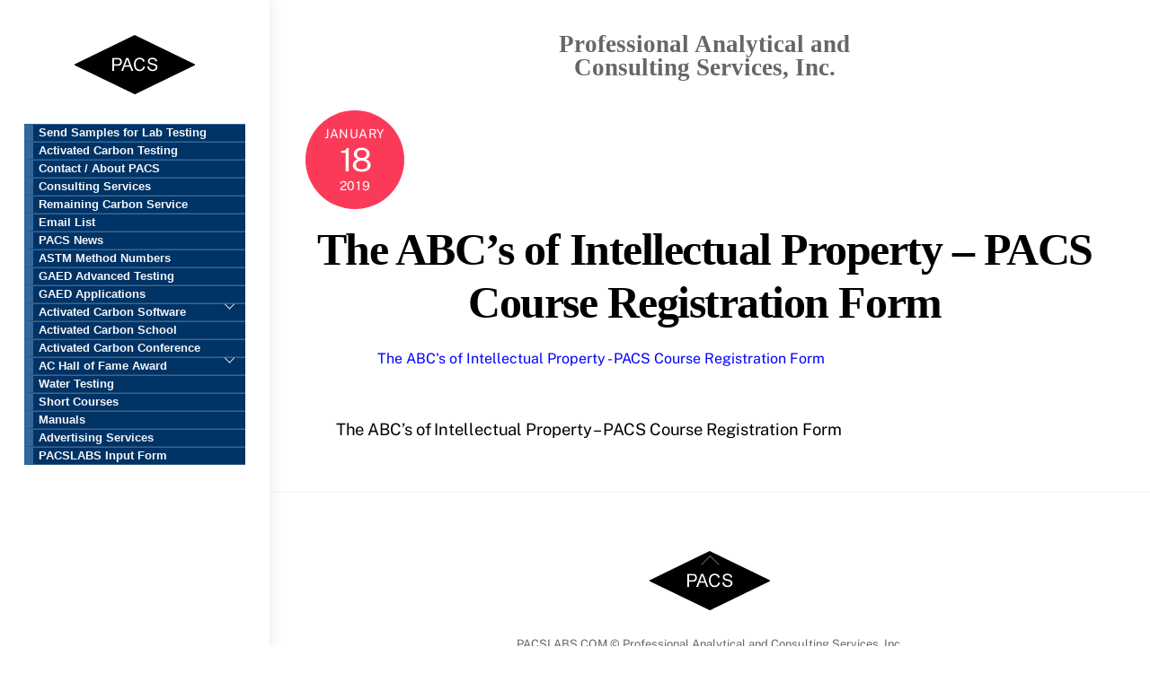

--- FILE ---
content_type: text/html; charset=UTF-8
request_url: https://pacslabs.com/the-abcs-of-intellectual-property-pacs-course-registration-form/
body_size: 13345
content:
<!DOCTYPE html>
<html dir="ltr" lang="en-US" prefix="og: https://ogp.me/ns#">
<head>
        <meta charset="UTF-8">
        <meta name="viewport" content="width=device-width, initial-scale=1, minimum-scale=1">
        <style id="tb_inline_styles" data-no-optimize="1">.tb_animation_on{overflow-x:hidden}.themify_builder .wow{visibility:hidden;animation-fill-mode:both}[data-tf-animation]{will-change:transform,opacity,visibility}.themify_builder .tf_lax_done{transition-duration:.8s;transition-timing-function:cubic-bezier(.165,.84,.44,1)}[data-sticky-active].tb_sticky_scroll_active{z-index:1}[data-sticky-active].tb_sticky_scroll_active .hide-on-stick{display:none}@media(min-width:1281px){.hide-desktop{width:0!important;height:0!important;padding:0!important;visibility:hidden!important;margin:0!important;display:table-column!important;background:0!important;content-visibility:hidden;overflow:hidden!important}}@media(min-width:769px) and (max-width:1280px){.hide-tablet_landscape{width:0!important;height:0!important;padding:0!important;visibility:hidden!important;margin:0!important;display:table-column!important;background:0!important;content-visibility:hidden;overflow:hidden!important}}@media(min-width:681px) and (max-width:768px){.hide-tablet{width:0!important;height:0!important;padding:0!important;visibility:hidden!important;margin:0!important;display:table-column!important;background:0!important;content-visibility:hidden;overflow:hidden!important}}@media(max-width:680px){.hide-mobile{width:0!important;height:0!important;padding:0!important;visibility:hidden!important;margin:0!important;display:table-column!important;background:0!important;content-visibility:hidden;overflow:hidden!important}}@media(max-width:768px){div.module-gallery-grid{--galn:var(--galt)}}@media(max-width:680px){
                .themify_map.tf_map_loaded{width:100%!important}
                .ui.builder_button,.ui.nav li a{padding:.525em 1.15em}
                .fullheight>.row_inner:not(.tb_col_count_1){min-height:0}
                div.module-gallery-grid{--galn:var(--galm);gap:8px}
            }</style><noscript><style>.themify_builder .wow,.wow .tf_lazy{visibility:visible!important}</style></noscript>            <style id="tf_lazy_style" data-no-optimize="1">
                .tf_svg_lazy{
                    content-visibility:auto;
                    background-size:100% 25%!important;
                    background-repeat:no-repeat!important;
                    background-position:0 0, 0 33.4%,0 66.6%,0 100%!important;
                    transition:filter .3s linear!important;
                    filter:blur(25px)!important;                    transform:translateZ(0)
                }
                .tf_svg_lazy_loaded{
                    filter:blur(0)!important
                }
                [data-lazy]:is(.module,.module_row:not(.tb_first)),.module[data-lazy] .ui,.module_row[data-lazy]:not(.tb_first):is(>.row_inner,.module_column[data-lazy],.module_subrow[data-lazy]){
                    background-image:none!important
                }
            </style>
            <noscript>
                <style>
                    .tf_svg_lazy{
                        display:none!important
                    }
                </style>
            </noscript>
                    <style id="tf_lazy_common" data-no-optimize="1">
                        img{
                max-width:100%;
                height:auto
            }
                                    :where(.tf_in_flx,.tf_flx){display:inline-flex;flex-wrap:wrap;place-items:center}
            .tf_fa,:is(em,i) tf-lottie{display:inline-block;vertical-align:middle}:is(em,i) tf-lottie{width:1.5em;height:1.5em}.tf_fa{width:1em;height:1em;stroke-width:0;stroke:currentColor;overflow:visible;fill:currentColor;pointer-events:none;text-rendering:optimizeSpeed;buffered-rendering:static}#tf_svg symbol{overflow:visible}:where(.tf_lazy){position:relative;visibility:visible;display:block;opacity:.3}.wow .tf_lazy:not(.tf_swiper-slide){visibility:hidden;opacity:1}div.tf_audio_lazy audio{visibility:hidden;height:0;display:inline}.mejs-container{visibility:visible}.tf_iframe_lazy{transition:opacity .3s ease-in-out;min-height:10px}:where(.tf_flx),.tf_swiper-wrapper{display:flex}.tf_swiper-slide{flex-shrink:0;opacity:0;width:100%;height:100%}.tf_swiper-wrapper>br,.tf_lazy.tf_swiper-wrapper .tf_lazy:after,.tf_lazy.tf_swiper-wrapper .tf_lazy:before{display:none}.tf_lazy:after,.tf_lazy:before{content:'';display:inline-block;position:absolute;width:10px!important;height:10px!important;margin:0 3px;top:50%!important;inset-inline:auto 50%!important;border-radius:100%;background-color:currentColor;visibility:visible;animation:tf-hrz-loader infinite .75s cubic-bezier(.2,.68,.18,1.08)}.tf_lazy:after{width:6px!important;height:6px!important;inset-inline:50% auto!important;margin-top:3px;animation-delay:-.4s}@keyframes tf-hrz-loader{0%,100%{transform:scale(1);opacity:1}50%{transform:scale(.1);opacity:.6}}.tf_lazy_lightbox{position:fixed;background:rgba(11,11,11,.8);color:#ccc;top:0;left:0;display:flex;align-items:center;justify-content:center;z-index:999}.tf_lazy_lightbox .tf_lazy:after,.tf_lazy_lightbox .tf_lazy:before{background:#fff}.tf_vd_lazy,tf-lottie{display:flex;flex-wrap:wrap}tf-lottie{aspect-ratio:1.777}.tf_w.tf_vd_lazy video{width:100%;height:auto;position:static;object-fit:cover}
        </style>
        <link type="image/gif" href="https://pacslabs.com/wp-content/uploads/favicon.gif" rel="apple-touch-icon" /><link type="image/gif" href="https://pacslabs.com/wp-content/uploads/favicon.gif" rel="icon" /><title>The ABC’s of Intellectual Property – PACS Course Registration Form | PACSLABS.COM</title>

		<!-- All in One SEO 4.9.3 - aioseo.com -->
	<meta name="robots" content="max-image-preview:large" />
	<meta name="author" content="PACS"/>
	<link rel="canonical" href="https://pacslabs.com/the-abcs-of-intellectual-property-pacs-course-registration-form/" />
	<meta name="generator" content="All in One SEO (AIOSEO) 4.9.3" />
		<meta property="og:locale" content="en_US" />
		<meta property="og:site_name" content="PACSLABS.COM | Professional Analytical and Consulting Services" />
		<meta property="og:type" content="article" />
		<meta property="og:title" content="The ABC’s of Intellectual Property – PACS Course Registration Form | PACSLABS.COM" />
		<meta property="og:url" content="https://pacslabs.com/the-abcs-of-intellectual-property-pacs-course-registration-form/" />
		<meta property="article:published_time" content="2019-01-19T04:14:00+00:00" />
		<meta property="article:modified_time" content="2019-01-19T04:14:00+00:00" />
		<meta name="twitter:card" content="summary" />
		<meta name="twitter:title" content="The ABC’s of Intellectual Property – PACS Course Registration Form | PACSLABS.COM" />
		<script type="application/ld+json" class="aioseo-schema">
			{"@context":"https:\/\/schema.org","@graph":[{"@type":"BreadcrumbList","@id":"https:\/\/pacslabs.com\/the-abcs-of-intellectual-property-pacs-course-registration-form\/#breadcrumblist","itemListElement":[{"@type":"ListItem","@id":"https:\/\/pacslabs.com#listItem","position":1,"name":"Home","item":"https:\/\/pacslabs.com","nextItem":{"@type":"ListItem","@id":"https:\/\/pacslabs.com\/the-abcs-of-intellectual-property-pacs-course-registration-form\/#listItem","name":"The ABC&#8217;s of Intellectual Property &#8211; PACS Course Registration Form"}},{"@type":"ListItem","@id":"https:\/\/pacslabs.com\/the-abcs-of-intellectual-property-pacs-course-registration-form\/#listItem","position":2,"name":"The ABC&#8217;s of Intellectual Property &#8211; PACS Course Registration Form","previousItem":{"@type":"ListItem","@id":"https:\/\/pacslabs.com#listItem","name":"Home"}}]},{"@type":"ItemPage","@id":"https:\/\/pacslabs.com\/the-abcs-of-intellectual-property-pacs-course-registration-form\/#itempage","url":"https:\/\/pacslabs.com\/the-abcs-of-intellectual-property-pacs-course-registration-form\/","name":"The ABC\u2019s of Intellectual Property \u2013 PACS Course Registration Form | PACSLABS.COM","inLanguage":"en-US","isPartOf":{"@id":"https:\/\/pacslabs.com\/#website"},"breadcrumb":{"@id":"https:\/\/pacslabs.com\/the-abcs-of-intellectual-property-pacs-course-registration-form\/#breadcrumblist"},"author":{"@id":"https:\/\/pacslabs.com\/author\/pacs\/#author"},"creator":{"@id":"https:\/\/pacslabs.com\/author\/pacs\/#author"},"datePublished":"2019-01-18T23:14:00-04:00","dateModified":"2019-01-18T23:14:00-04:00"},{"@type":"Organization","@id":"https:\/\/pacslabs.com\/#organization","name":"PACSLABS.COM","description":"Professional Analytical and Consulting Services","url":"https:\/\/pacslabs.com\/"},{"@type":"Person","@id":"https:\/\/pacslabs.com\/author\/pacs\/#author","url":"https:\/\/pacslabs.com\/author\/pacs\/","name":"PACS","image":{"@type":"ImageObject","@id":"https:\/\/pacslabs.com\/the-abcs-of-intellectual-property-pacs-course-registration-form\/#authorImage","url":"https:\/\/secure.gravatar.com\/avatar\/1de761559f957f88dd3632666f79b0f394250e6b12740712dff83b90f7891069?s=96&d=mm&r=g","width":96,"height":96,"caption":"PACS"}},{"@type":"WebSite","@id":"https:\/\/pacslabs.com\/#website","url":"https:\/\/pacslabs.com\/","name":"PACSLABS.COM","description":"Professional Analytical and Consulting Services","inLanguage":"en-US","publisher":{"@id":"https:\/\/pacslabs.com\/#organization"}}]}
		</script>
		<!-- All in One SEO -->

<link rel="alternate" type="application/rss+xml" title="PACSLABS.COM &raquo; Feed" href="https://pacslabs.com/feed/" />
<link rel="alternate" type="application/rss+xml" title="PACSLABS.COM &raquo; Comments Feed" href="https://pacslabs.com/comments/feed/" />
<link rel="alternate" title="oEmbed (JSON)" type="application/json+oembed" href="https://pacslabs.com/wp-json/oembed/1.0/embed?url=https%3A%2F%2Fpacslabs.com%2Fthe-abcs-of-intellectual-property-pacs-course-registration-form%2F" />
<link rel="alternate" title="oEmbed (XML)" type="text/xml+oembed" href="https://pacslabs.com/wp-json/oembed/1.0/embed?url=https%3A%2F%2Fpacslabs.com%2Fthe-abcs-of-intellectual-property-pacs-course-registration-form%2F&#038;format=xml" />
<style id='wp-img-auto-sizes-contain-inline-css'>
img:is([sizes=auto i],[sizes^="auto," i]){contain-intrinsic-size:3000px 1500px}
/*# sourceURL=wp-img-auto-sizes-contain-inline-css */
</style>
<link rel="preload" href="https://pacslabs.com/wp-content/plugins/all-in-one-seo-pack/dist/Lite/assets/css/table-of-contents/global.e90f6d47.css?ver=4.9.3" as="style"><link rel='stylesheet' id='aioseo/css/src/vue/standalone/blocks/table-of-contents/global.scss-css' href='https://pacslabs.com/wp-content/plugins/all-in-one-seo-pack/dist/Lite/assets/css/table-of-contents/global.e90f6d47.css?ver=4.9.3' media='all' />
<style id='global-styles-inline-css'>
:root{--wp--preset--aspect-ratio--square: 1;--wp--preset--aspect-ratio--4-3: 4/3;--wp--preset--aspect-ratio--3-4: 3/4;--wp--preset--aspect-ratio--3-2: 3/2;--wp--preset--aspect-ratio--2-3: 2/3;--wp--preset--aspect-ratio--16-9: 16/9;--wp--preset--aspect-ratio--9-16: 9/16;--wp--preset--color--black: #000000;--wp--preset--color--cyan-bluish-gray: #abb8c3;--wp--preset--color--white: #ffffff;--wp--preset--color--pale-pink: #f78da7;--wp--preset--color--vivid-red: #cf2e2e;--wp--preset--color--luminous-vivid-orange: #ff6900;--wp--preset--color--luminous-vivid-amber: #fcb900;--wp--preset--color--light-green-cyan: #7bdcb5;--wp--preset--color--vivid-green-cyan: #00d084;--wp--preset--color--pale-cyan-blue: #8ed1fc;--wp--preset--color--vivid-cyan-blue: #0693e3;--wp--preset--color--vivid-purple: #9b51e0;--wp--preset--gradient--vivid-cyan-blue-to-vivid-purple: linear-gradient(135deg,rgb(6,147,227) 0%,rgb(155,81,224) 100%);--wp--preset--gradient--light-green-cyan-to-vivid-green-cyan: linear-gradient(135deg,rgb(122,220,180) 0%,rgb(0,208,130) 100%);--wp--preset--gradient--luminous-vivid-amber-to-luminous-vivid-orange: linear-gradient(135deg,rgb(252,185,0) 0%,rgb(255,105,0) 100%);--wp--preset--gradient--luminous-vivid-orange-to-vivid-red: linear-gradient(135deg,rgb(255,105,0) 0%,rgb(207,46,46) 100%);--wp--preset--gradient--very-light-gray-to-cyan-bluish-gray: linear-gradient(135deg,rgb(238,238,238) 0%,rgb(169,184,195) 100%);--wp--preset--gradient--cool-to-warm-spectrum: linear-gradient(135deg,rgb(74,234,220) 0%,rgb(151,120,209) 20%,rgb(207,42,186) 40%,rgb(238,44,130) 60%,rgb(251,105,98) 80%,rgb(254,248,76) 100%);--wp--preset--gradient--blush-light-purple: linear-gradient(135deg,rgb(255,206,236) 0%,rgb(152,150,240) 100%);--wp--preset--gradient--blush-bordeaux: linear-gradient(135deg,rgb(254,205,165) 0%,rgb(254,45,45) 50%,rgb(107,0,62) 100%);--wp--preset--gradient--luminous-dusk: linear-gradient(135deg,rgb(255,203,112) 0%,rgb(199,81,192) 50%,rgb(65,88,208) 100%);--wp--preset--gradient--pale-ocean: linear-gradient(135deg,rgb(255,245,203) 0%,rgb(182,227,212) 50%,rgb(51,167,181) 100%);--wp--preset--gradient--electric-grass: linear-gradient(135deg,rgb(202,248,128) 0%,rgb(113,206,126) 100%);--wp--preset--gradient--midnight: linear-gradient(135deg,rgb(2,3,129) 0%,rgb(40,116,252) 100%);--wp--preset--font-size--small: 13px;--wp--preset--font-size--medium: clamp(14px, 0.875rem + ((1vw - 3.2px) * 0.469), 20px);--wp--preset--font-size--large: clamp(22.041px, 1.378rem + ((1vw - 3.2px) * 1.091), 36px);--wp--preset--font-size--x-large: clamp(25.014px, 1.563rem + ((1vw - 3.2px) * 1.327), 42px);--wp--preset--font-family--system-font: -apple-system,BlinkMacSystemFont,"Segoe UI",Roboto,Oxygen-Sans,Ubuntu,Cantarell,"Helvetica Neue",sans-serif;--wp--preset--spacing--20: 0.44rem;--wp--preset--spacing--30: 0.67rem;--wp--preset--spacing--40: 1rem;--wp--preset--spacing--50: 1.5rem;--wp--preset--spacing--60: 2.25rem;--wp--preset--spacing--70: 3.38rem;--wp--preset--spacing--80: 5.06rem;--wp--preset--shadow--natural: 6px 6px 9px rgba(0, 0, 0, 0.2);--wp--preset--shadow--deep: 12px 12px 50px rgba(0, 0, 0, 0.4);--wp--preset--shadow--sharp: 6px 6px 0px rgba(0, 0, 0, 0.2);--wp--preset--shadow--outlined: 6px 6px 0px -3px rgb(255, 255, 255), 6px 6px rgb(0, 0, 0);--wp--preset--shadow--crisp: 6px 6px 0px rgb(0, 0, 0);}:where(body) { margin: 0; }.wp-site-blocks > .alignleft { float: left; margin-right: 2em; }.wp-site-blocks > .alignright { float: right; margin-left: 2em; }.wp-site-blocks > .aligncenter { justify-content: center; margin-left: auto; margin-right: auto; }:where(.wp-site-blocks) > * { margin-block-start: 24px; margin-block-end: 0; }:where(.wp-site-blocks) > :first-child { margin-block-start: 0; }:where(.wp-site-blocks) > :last-child { margin-block-end: 0; }:root { --wp--style--block-gap: 24px; }:root :where(.is-layout-flow) > :first-child{margin-block-start: 0;}:root :where(.is-layout-flow) > :last-child{margin-block-end: 0;}:root :where(.is-layout-flow) > *{margin-block-start: 24px;margin-block-end: 0;}:root :where(.is-layout-constrained) > :first-child{margin-block-start: 0;}:root :where(.is-layout-constrained) > :last-child{margin-block-end: 0;}:root :where(.is-layout-constrained) > *{margin-block-start: 24px;margin-block-end: 0;}:root :where(.is-layout-flex){gap: 24px;}:root :where(.is-layout-grid){gap: 24px;}.is-layout-flow > .alignleft{float: left;margin-inline-start: 0;margin-inline-end: 2em;}.is-layout-flow > .alignright{float: right;margin-inline-start: 2em;margin-inline-end: 0;}.is-layout-flow > .aligncenter{margin-left: auto !important;margin-right: auto !important;}.is-layout-constrained > .alignleft{float: left;margin-inline-start: 0;margin-inline-end: 2em;}.is-layout-constrained > .alignright{float: right;margin-inline-start: 2em;margin-inline-end: 0;}.is-layout-constrained > .aligncenter{margin-left: auto !important;margin-right: auto !important;}.is-layout-constrained > :where(:not(.alignleft):not(.alignright):not(.alignfull)){margin-left: auto !important;margin-right: auto !important;}body .is-layout-flex{display: flex;}.is-layout-flex{flex-wrap: wrap;align-items: center;}.is-layout-flex > :is(*, div){margin: 0;}body .is-layout-grid{display: grid;}.is-layout-grid > :is(*, div){margin: 0;}body{font-family: var(--wp--preset--font-family--system-font);font-size: var(--wp--preset--font-size--medium);line-height: 1.6;padding-top: 0px;padding-right: 0px;padding-bottom: 0px;padding-left: 0px;}a:where(:not(.wp-element-button)){text-decoration: underline;}:root :where(.wp-element-button, .wp-block-button__link){background-color: #32373c;border-width: 0;color: #fff;font-family: inherit;font-size: inherit;font-style: inherit;font-weight: inherit;letter-spacing: inherit;line-height: inherit;padding-top: calc(0.667em + 2px);padding-right: calc(1.333em + 2px);padding-bottom: calc(0.667em + 2px);padding-left: calc(1.333em + 2px);text-decoration: none;text-transform: inherit;}.has-black-color{color: var(--wp--preset--color--black) !important;}.has-cyan-bluish-gray-color{color: var(--wp--preset--color--cyan-bluish-gray) !important;}.has-white-color{color: var(--wp--preset--color--white) !important;}.has-pale-pink-color{color: var(--wp--preset--color--pale-pink) !important;}.has-vivid-red-color{color: var(--wp--preset--color--vivid-red) !important;}.has-luminous-vivid-orange-color{color: var(--wp--preset--color--luminous-vivid-orange) !important;}.has-luminous-vivid-amber-color{color: var(--wp--preset--color--luminous-vivid-amber) !important;}.has-light-green-cyan-color{color: var(--wp--preset--color--light-green-cyan) !important;}.has-vivid-green-cyan-color{color: var(--wp--preset--color--vivid-green-cyan) !important;}.has-pale-cyan-blue-color{color: var(--wp--preset--color--pale-cyan-blue) !important;}.has-vivid-cyan-blue-color{color: var(--wp--preset--color--vivid-cyan-blue) !important;}.has-vivid-purple-color{color: var(--wp--preset--color--vivid-purple) !important;}.has-black-background-color{background-color: var(--wp--preset--color--black) !important;}.has-cyan-bluish-gray-background-color{background-color: var(--wp--preset--color--cyan-bluish-gray) !important;}.has-white-background-color{background-color: var(--wp--preset--color--white) !important;}.has-pale-pink-background-color{background-color: var(--wp--preset--color--pale-pink) !important;}.has-vivid-red-background-color{background-color: var(--wp--preset--color--vivid-red) !important;}.has-luminous-vivid-orange-background-color{background-color: var(--wp--preset--color--luminous-vivid-orange) !important;}.has-luminous-vivid-amber-background-color{background-color: var(--wp--preset--color--luminous-vivid-amber) !important;}.has-light-green-cyan-background-color{background-color: var(--wp--preset--color--light-green-cyan) !important;}.has-vivid-green-cyan-background-color{background-color: var(--wp--preset--color--vivid-green-cyan) !important;}.has-pale-cyan-blue-background-color{background-color: var(--wp--preset--color--pale-cyan-blue) !important;}.has-vivid-cyan-blue-background-color{background-color: var(--wp--preset--color--vivid-cyan-blue) !important;}.has-vivid-purple-background-color{background-color: var(--wp--preset--color--vivid-purple) !important;}.has-black-border-color{border-color: var(--wp--preset--color--black) !important;}.has-cyan-bluish-gray-border-color{border-color: var(--wp--preset--color--cyan-bluish-gray) !important;}.has-white-border-color{border-color: var(--wp--preset--color--white) !important;}.has-pale-pink-border-color{border-color: var(--wp--preset--color--pale-pink) !important;}.has-vivid-red-border-color{border-color: var(--wp--preset--color--vivid-red) !important;}.has-luminous-vivid-orange-border-color{border-color: var(--wp--preset--color--luminous-vivid-orange) !important;}.has-luminous-vivid-amber-border-color{border-color: var(--wp--preset--color--luminous-vivid-amber) !important;}.has-light-green-cyan-border-color{border-color: var(--wp--preset--color--light-green-cyan) !important;}.has-vivid-green-cyan-border-color{border-color: var(--wp--preset--color--vivid-green-cyan) !important;}.has-pale-cyan-blue-border-color{border-color: var(--wp--preset--color--pale-cyan-blue) !important;}.has-vivid-cyan-blue-border-color{border-color: var(--wp--preset--color--vivid-cyan-blue) !important;}.has-vivid-purple-border-color{border-color: var(--wp--preset--color--vivid-purple) !important;}.has-vivid-cyan-blue-to-vivid-purple-gradient-background{background: var(--wp--preset--gradient--vivid-cyan-blue-to-vivid-purple) !important;}.has-light-green-cyan-to-vivid-green-cyan-gradient-background{background: var(--wp--preset--gradient--light-green-cyan-to-vivid-green-cyan) !important;}.has-luminous-vivid-amber-to-luminous-vivid-orange-gradient-background{background: var(--wp--preset--gradient--luminous-vivid-amber-to-luminous-vivid-orange) !important;}.has-luminous-vivid-orange-to-vivid-red-gradient-background{background: var(--wp--preset--gradient--luminous-vivid-orange-to-vivid-red) !important;}.has-very-light-gray-to-cyan-bluish-gray-gradient-background{background: var(--wp--preset--gradient--very-light-gray-to-cyan-bluish-gray) !important;}.has-cool-to-warm-spectrum-gradient-background{background: var(--wp--preset--gradient--cool-to-warm-spectrum) !important;}.has-blush-light-purple-gradient-background{background: var(--wp--preset--gradient--blush-light-purple) !important;}.has-blush-bordeaux-gradient-background{background: var(--wp--preset--gradient--blush-bordeaux) !important;}.has-luminous-dusk-gradient-background{background: var(--wp--preset--gradient--luminous-dusk) !important;}.has-pale-ocean-gradient-background{background: var(--wp--preset--gradient--pale-ocean) !important;}.has-electric-grass-gradient-background{background: var(--wp--preset--gradient--electric-grass) !important;}.has-midnight-gradient-background{background: var(--wp--preset--gradient--midnight) !important;}.has-small-font-size{font-size: var(--wp--preset--font-size--small) !important;}.has-medium-font-size{font-size: var(--wp--preset--font-size--medium) !important;}.has-large-font-size{font-size: var(--wp--preset--font-size--large) !important;}.has-x-large-font-size{font-size: var(--wp--preset--font-size--x-large) !important;}.has-system-font-font-family{font-family: var(--wp--preset--font-family--system-font) !important;}
:root :where(.wp-block-pullquote){font-size: clamp(0.984em, 0.984rem + ((1vw - 0.2em) * 0.645), 1.5em);line-height: 1.6;}
/*# sourceURL=global-styles-inline-css */
</style>
<link rel="preload" href="https://pacslabs.com/wp-content/plugins/contact-form-7/includes/css/styles.css?ver=6.1.4" as="style"><link rel='stylesheet' id='contact-form-7-css' href='https://pacslabs.com/wp-content/plugins/contact-form-7/includes/css/styles.css?ver=6.1.4' media='all' />
<link rel="preload" href="https://pacslabs.com/wp-content/plugins/events-manager/includes/css/events-manager.min.css?ver=7.2.3.1" as="style"><link rel='stylesheet' id='events-manager-css' href='https://pacslabs.com/wp-content/plugins/events-manager/includes/css/events-manager.min.css?ver=7.2.3.1' media='all' />
<style id='events-manager-inline-css'>
body .em { --font-family : inherit; --font-weight : inherit; --font-size : 1em; --line-height : inherit; }
/*# sourceURL=events-manager-inline-css */
</style>
<link rel="preload" href="https://pacslabs.com/wp-content/plugins/wp-fullcalendar/includes/css/main.css?ver=1.6" as="style"><link rel='stylesheet' id='wp-fullcalendar-css' href='https://pacslabs.com/wp-content/plugins/wp-fullcalendar/includes/css/main.css?ver=1.6' media='all' />
<link rel="preload" href="https://pacslabs.com/wp-content/plugins/wp-fullcalendar/includes/css/tippy/light-border.css?ver=1.6" as="style"><link rel='stylesheet' id='wp-fullcalendar-tippy-light-border-css' href='https://pacslabs.com/wp-content/plugins/wp-fullcalendar/includes/css/tippy/light-border.css?ver=1.6' media='all' />
<link rel="preload" href="https://pacslabs.com/wp-content/plugins/wp-fullcalendar/includes/css/jquery-ui/start/jquery-ui.min.css?ver=1.6" as="style"><link rel='stylesheet' id='jquery-ui-css' href='https://pacslabs.com/wp-content/plugins/wp-fullcalendar/includes/css/jquery-ui/start/jquery-ui.min.css?ver=1.6' media='all' />
<link rel="preload" href="https://pacslabs.com/wp-content/plugins/wp-fullcalendar/includes/css/jquery-ui/start/theme.css?ver=1.6" as="style"><link rel='stylesheet' id='jquery-ui-theme-css' href='https://pacslabs.com/wp-content/plugins/wp-fullcalendar/includes/css/jquery-ui/start/theme.css?ver=1.6' media='all' />
<script src="https://pacslabs.com/wp-includes/js/jquery/jquery.min.js?ver=3.7.1" id="jquery-core-js"></script>
<script src="https://pacslabs.com/wp-includes/js/jquery/jquery-migrate.min.js?ver=3.4.1" id="jquery-migrate-js"></script>
<script src="https://pacslabs.com/wp-includes/js/jquery/ui/core.min.js?ver=1.13.3" id="jquery-ui-core-js"></script>
<script src="https://pacslabs.com/wp-includes/js/jquery/ui/mouse.min.js?ver=1.13.3" id="jquery-ui-mouse-js"></script>
<script src="https://pacslabs.com/wp-includes/js/jquery/ui/sortable.min.js?ver=1.13.3" id="jquery-ui-sortable-js"></script>
<script src="https://pacslabs.com/wp-includes/js/jquery/ui/datepicker.min.js?ver=1.13.3" id="jquery-ui-datepicker-js"></script>
<script id="jquery-ui-datepicker-js-after">
jQuery(function(jQuery){jQuery.datepicker.setDefaults({"closeText":"Close","currentText":"Today","monthNames":["January","February","March","April","May","June","July","August","September","October","November","December"],"monthNamesShort":["Jan","Feb","Mar","Apr","May","Jun","Jul","Aug","Sep","Oct","Nov","Dec"],"nextText":"Next","prevText":"Previous","dayNames":["Sunday","Monday","Tuesday","Wednesday","Thursday","Friday","Saturday"],"dayNamesShort":["Sun","Mon","Tue","Wed","Thu","Fri","Sat"],"dayNamesMin":["S","M","T","W","T","F","S"],"dateFormat":"MM d, yy","firstDay":0,"isRTL":false});});
//# sourceURL=jquery-ui-datepicker-js-after
</script>
<script src="https://pacslabs.com/wp-includes/js/jquery/ui/resizable.min.js?ver=1.13.3" id="jquery-ui-resizable-js"></script>
<script src="https://pacslabs.com/wp-includes/js/jquery/ui/draggable.min.js?ver=1.13.3" id="jquery-ui-draggable-js"></script>
<script src="https://pacslabs.com/wp-includes/js/jquery/ui/controlgroup.min.js?ver=1.13.3" id="jquery-ui-controlgroup-js"></script>
<script src="https://pacslabs.com/wp-includes/js/jquery/ui/checkboxradio.min.js?ver=1.13.3" id="jquery-ui-checkboxradio-js"></script>
<script src="https://pacslabs.com/wp-includes/js/jquery/ui/button.min.js?ver=1.13.3" id="jquery-ui-button-js"></script>
<script src="https://pacslabs.com/wp-includes/js/jquery/ui/dialog.min.js?ver=1.13.3" id="jquery-ui-dialog-js"></script>
<script id="events-manager-js-extra">
var EM = {"ajaxurl":"https://pacslabs.com/wp-admin/admin-ajax.php","locationajaxurl":"https://pacslabs.com/wp-admin/admin-ajax.php?action=locations_search","firstDay":"0","locale":"en","dateFormat":"yy-mm-dd","ui_css":"https://pacslabs.com/wp-content/plugins/events-manager/includes/css/jquery-ui/build.min.css","show24hours":"0","is_ssl":"1","autocomplete_limit":"10","calendar":{"breakpoints":{"small":560,"medium":908,"large":false},"month_format":"M Y"},"phone":"","datepicker":{"format":"m/d/Y"},"search":{"breakpoints":{"small":650,"medium":850,"full":false}},"url":"https://pacslabs.com/wp-content/plugins/events-manager","assets":{"input.em-uploader":{"js":{"em-uploader":{"url":"https://pacslabs.com/wp-content/plugins/events-manager/includes/js/em-uploader.js?v=7.2.3.1","event":"em_uploader_ready"}}},".em-event-editor":{"js":{"event-editor":{"url":"https://pacslabs.com/wp-content/plugins/events-manager/includes/js/events-manager-event-editor.js?v=7.2.3.1","event":"em_event_editor_ready"}},"css":{"event-editor":"https://pacslabs.com/wp-content/plugins/events-manager/includes/css/events-manager-event-editor.min.css?v=7.2.3.1"}},".em-recurrence-sets, .em-timezone":{"js":{"luxon":{"url":"luxon/luxon.js?v=7.2.3.1","event":"em_luxon_ready"}}},".em-booking-form, #em-booking-form, .em-booking-recurring, .em-event-booking-form":{"js":{"em-bookings":{"url":"https://pacslabs.com/wp-content/plugins/events-manager/includes/js/bookingsform.js?v=7.2.3.1","event":"em_booking_form_js_loaded"}}},"#em-opt-archetypes":{"js":{"archetypes":"https://pacslabs.com/wp-content/plugins/events-manager/includes/js/admin-archetype-editor.js?v=7.2.3.1","archetypes_ms":"https://pacslabs.com/wp-content/plugins/events-manager/includes/js/admin-archetypes.js?v=7.2.3.1","qs":"qs/qs.js?v=7.2.3.1"}}},"cached":"1","google_maps_api":"AIzaSyC87EFuGXbDL2fTCXv0HcXaQpRW3LrAdl0","bookingInProgress":"Please wait while the booking is being submitted.","tickets_save":"Save Ticket","bookingajaxurl":"https://pacslabs.com/wp-admin/admin-ajax.php","bookings_export_save":"Export Bookings","bookings_settings_save":"Save Settings","booking_delete":"Are you sure you want to delete?","booking_offset":"30","bookings":{"submit_button":{"text":{"default":"Send your booking","free":"Send your booking","payment":"Send your booking","processing":"Processing ..."}},"update_listener":""},"bb_full":"Sold Out","bb_book":"Book Now","bb_booking":"Booking...","bb_booked":"Booking Submitted","bb_error":"Booking Error. Try again?","bb_cancel":"Cancel","bb_canceling":"Canceling...","bb_cancelled":"Cancelled","bb_cancel_error":"Cancellation Error. Try again?","txt_search":"Search Upcoming Events","txt_searching":"Searching...","txt_loading":"Loading..."};
//# sourceURL=events-manager-js-extra
</script>
<script src="https://pacslabs.com/wp-content/plugins/events-manager/includes/js/events-manager.js?ver=7.2.3.1" id="events-manager-js"></script>
<script src="https://pacslabs.com/wp-includes/js/jquery/ui/menu.min.js?ver=1.13.3" id="jquery-ui-menu-js"></script>
<script src="https://pacslabs.com/wp-includes/js/jquery/ui/selectmenu.min.js?ver=1.13.3" id="jquery-ui-selectmenu-js"></script>
<script src="https://pacslabs.com/wp-includes/js/jquery/ui/tooltip.min.js?ver=1.13.3" id="jquery-ui-tooltip-js"></script>
<script src="https://pacslabs.com/wp-includes/js/dist/vendor/moment.min.js?ver=2.30.1" id="moment-js"></script>
<script id="moment-js-after">
moment.updateLocale( 'en_US', {"months":["January","February","March","April","May","June","July","August","September","October","November","December"],"monthsShort":["Jan","Feb","Mar","Apr","May","Jun","Jul","Aug","Sep","Oct","Nov","Dec"],"weekdays":["Sunday","Monday","Tuesday","Wednesday","Thursday","Friday","Saturday"],"weekdaysShort":["Sun","Mon","Tue","Wed","Thu","Fri","Sat"],"week":{"dow":0},"longDateFormat":{"LT":"g:i a","LTS":null,"L":null,"LL":"F j, Y","LLL":"F j, Y g:i a","LLLL":null}} );
//# sourceURL=moment-js-after
</script>
<script id="wp-fullcalendar-js-extra">
var WPFC = {"ajaxurl":"https://pacslabs.com/wp-admin/admin-ajax.php?action=WP_FullCalendar","firstDay":"0","wpfc_theme":"jquery-ui","wpfc_limit":"9","wpfc_limit_txt":"more ...","timeFormat":"h(:mm)A","defaultView":"month","weekends":"true","header":{"left":"prev,next today","center":"title","right":"month,basicWeek,basicDay"},"wpfc_qtips":"1","tippy_theme":"light-border","tippy_placement":"auto","tippy_loading":"Loading..."};
//# sourceURL=wp-fullcalendar-js-extra
</script>
<script src="https://pacslabs.com/wp-content/plugins/wp-fullcalendar/includes/js/main.js?ver=1.6" id="wp-fullcalendar-js"></script>
<link rel="https://api.w.org/" href="https://pacslabs.com/wp-json/" /><link rel="alternate" title="JSON" type="application/json" href="https://pacslabs.com/wp-json/wp/v2/media/1142" /><link rel="EditURI" type="application/rsd+xml" title="RSD" href="https://pacslabs.com/xmlrpc.php?rsd" />
<meta name="generator" content="WordPress 6.9" />
<link rel='shortlink' href='https://pacslabs.com/?p=1142' />

	<style>
	@keyframes themifyAnimatedBG{
		0%{background-color:#33baab}100%{background-color:#e33b9e}50%{background-color:#4961d7}33.3%{background-color:#2ea85c}25%{background-color:#2bb8ed}20%{background-color:#dd5135}
	}
	.module_row.animated-bg{
		animation:themifyAnimatedBG 30000ms infinite alternate
	}
	</style>
	<link rel="stylesheet" href="https://use.fontawesome.com/releases/v5.5.0/css/all.css" integrity="sha384-B4dIYHKNBt8Bc12p+WXckhzcICo0wtJAoU8YZTY5qE0Id1GSseTk6S+L3BlXeVIU" crossorigin="anonymous">
<style>
.pacsbtn {
    background-color: DodgerBlue;
    border: none;
    color: white;
    padding: 12px 30px;
    cursor: pointer;
    font-size: 20px;
}

/* Darker background on mouse-over */
.pacsbtn:hover {
    background-color: RoyalBlue;
}
	
/* Print Styles */
@media print {

#headerwrap {display: none !important;}

#body { display: block;
	margin-left:0;
	padding:0;
     float:none; 
     width:100% !important; }
}
	tr { page-break-inside:avoid; }
</style>

<!-- Matomo -->
<script>
  var _paq = window._paq = window._paq || [];
  /* tracker methods like "setCustomDimension" should be called before "trackPageView" */
  _paq.push(['trackPageView']);
  _paq.push(['enableLinkTracking']);
  (function() {
    var u='https://analytics.pacslabs.net/';
    _paq.push(['setTrackerUrl', u+'matomo.php']);
    _paq.push(['setSiteId', '1']);
    var d=document, g=d.createElement('script'), s=d.getElementsByTagName('script')[0];
    g.async=true; g.src=u+'matomo.js'; s.parentNode.insertBefore(g,s);
  })();
</script>
<noscript><p><img referrerpolicy="no-referrer-when-downgrade" data-no-script src="https://analytics.pacslabs.net/matomo.php?idsite=1&amp;rec=1" style="border:0;" alt="" /></p></noscript>
<!-- End Matomo Code --><link rel="prefetch" href="https://pacslabs.com/wp-content/themes/themify-ultra/js/themify-script.js?ver=8.0.8" as="script" fetchpriority="low"><link rel="prefetch" href="https://pacslabs.com/wp-content/themes/themify-ultra/themify/js/modules/themify-sidemenu.js?ver=8.2.0" as="script" fetchpriority="low"><link rel="preload" href="https://pacslabs.com/wp-content/uploads/pacsdiamond.gif" as="image"><style id="tf_gf_fonts_style">@font-face{font-family:'Public Sans';font-style:italic;font-display:swap;src:url(https://fonts.gstatic.com/s/publicsans/v21/ijwTs572Xtc6ZYQws9YVwnNDTJPax9k0.woff2) format('woff2');unicode-range:U+0102-0103,U+0110-0111,U+0128-0129,U+0168-0169,U+01A0-01A1,U+01AF-01B0,U+0300-0301,U+0303-0304,U+0308-0309,U+0323,U+0329,U+1EA0-1EF9,U+20AB;}@font-face{font-family:'Public Sans';font-style:italic;font-display:swap;src:url(https://fonts.gstatic.com/s/publicsans/v21/ijwTs572Xtc6ZYQws9YVwnNDTJLax9k0.woff2) format('woff2');unicode-range:U+0100-02BA,U+02BD-02C5,U+02C7-02CC,U+02CE-02D7,U+02DD-02FF,U+0304,U+0308,U+0329,U+1D00-1DBF,U+1E00-1E9F,U+1EF2-1EFF,U+2020,U+20A0-20AB,U+20AD-20C0,U+2113,U+2C60-2C7F,U+A720-A7FF;}@font-face{font-family:'Public Sans';font-style:italic;font-display:swap;src:url(https://fonts.gstatic.com/s/publicsans/v21/ijwTs572Xtc6ZYQws9YVwnNDTJzaxw.woff2) format('woff2');unicode-range:U+0000-00FF,U+0131,U+0152-0153,U+02BB-02BC,U+02C6,U+02DA,U+02DC,U+0304,U+0308,U+0329,U+2000-206F,U+20AC,U+2122,U+2191,U+2193,U+2212,U+2215,U+FEFF,U+FFFD;}@font-face{font-family:'Public Sans';font-style:italic;font-weight:600;font-display:swap;src:url(https://fonts.gstatic.com/s/publicsans/v21/ijwTs572Xtc6ZYQws9YVwnNDTJPax9k0.woff2) format('woff2');unicode-range:U+0102-0103,U+0110-0111,U+0128-0129,U+0168-0169,U+01A0-01A1,U+01AF-01B0,U+0300-0301,U+0303-0304,U+0308-0309,U+0323,U+0329,U+1EA0-1EF9,U+20AB;}@font-face{font-family:'Public Sans';font-style:italic;font-weight:600;font-display:swap;src:url(https://fonts.gstatic.com/s/publicsans/v21/ijwTs572Xtc6ZYQws9YVwnNDTJLax9k0.woff2) format('woff2');unicode-range:U+0100-02BA,U+02BD-02C5,U+02C7-02CC,U+02CE-02D7,U+02DD-02FF,U+0304,U+0308,U+0329,U+1D00-1DBF,U+1E00-1E9F,U+1EF2-1EFF,U+2020,U+20A0-20AB,U+20AD-20C0,U+2113,U+2C60-2C7F,U+A720-A7FF;}@font-face{font-family:'Public Sans';font-style:italic;font-weight:600;font-display:swap;src:url(https://fonts.gstatic.com/s/publicsans/v21/ijwTs572Xtc6ZYQws9YVwnNDTJzaxw.woff2) format('woff2');unicode-range:U+0000-00FF,U+0131,U+0152-0153,U+02BB-02BC,U+02C6,U+02DA,U+02DC,U+0304,U+0308,U+0329,U+2000-206F,U+20AC,U+2122,U+2191,U+2193,U+2212,U+2215,U+FEFF,U+FFFD;}@font-face{font-family:'Public Sans';font-style:italic;font-weight:700;font-display:swap;src:url(https://fonts.gstatic.com/s/publicsans/v21/ijwTs572Xtc6ZYQws9YVwnNDTJPax9k0.woff2) format('woff2');unicode-range:U+0102-0103,U+0110-0111,U+0128-0129,U+0168-0169,U+01A0-01A1,U+01AF-01B0,U+0300-0301,U+0303-0304,U+0308-0309,U+0323,U+0329,U+1EA0-1EF9,U+20AB;}@font-face{font-family:'Public Sans';font-style:italic;font-weight:700;font-display:swap;src:url(https://fonts.gstatic.com/s/publicsans/v21/ijwTs572Xtc6ZYQws9YVwnNDTJLax9k0.woff2) format('woff2');unicode-range:U+0100-02BA,U+02BD-02C5,U+02C7-02CC,U+02CE-02D7,U+02DD-02FF,U+0304,U+0308,U+0329,U+1D00-1DBF,U+1E00-1E9F,U+1EF2-1EFF,U+2020,U+20A0-20AB,U+20AD-20C0,U+2113,U+2C60-2C7F,U+A720-A7FF;}@font-face{font-family:'Public Sans';font-style:italic;font-weight:700;font-display:swap;src:url(https://fonts.gstatic.com/s/publicsans/v21/ijwTs572Xtc6ZYQws9YVwnNDTJzaxw.woff2) format('woff2');unicode-range:U+0000-00FF,U+0131,U+0152-0153,U+02BB-02BC,U+02C6,U+02DA,U+02DC,U+0304,U+0308,U+0329,U+2000-206F,U+20AC,U+2122,U+2191,U+2193,U+2212,U+2215,U+FEFF,U+FFFD;}@font-face{font-family:'Public Sans';font-display:swap;src:url(https://fonts.gstatic.com/s/publicsans/v21/ijwRs572Xtc6ZYQws9YVwnNJfJ7Cww.woff2) format('woff2');unicode-range:U+0102-0103,U+0110-0111,U+0128-0129,U+0168-0169,U+01A0-01A1,U+01AF-01B0,U+0300-0301,U+0303-0304,U+0308-0309,U+0323,U+0329,U+1EA0-1EF9,U+20AB;}@font-face{font-family:'Public Sans';font-display:swap;src:url(https://fonts.gstatic.com/s/publicsans/v21/ijwRs572Xtc6ZYQws9YVwnNIfJ7Cww.woff2) format('woff2');unicode-range:U+0100-02BA,U+02BD-02C5,U+02C7-02CC,U+02CE-02D7,U+02DD-02FF,U+0304,U+0308,U+0329,U+1D00-1DBF,U+1E00-1E9F,U+1EF2-1EFF,U+2020,U+20A0-20AB,U+20AD-20C0,U+2113,U+2C60-2C7F,U+A720-A7FF;}@font-face{font-family:'Public Sans';font-display:swap;src:url(https://fonts.gstatic.com/s/publicsans/v21/ijwRs572Xtc6ZYQws9YVwnNGfJ4.woff2) format('woff2');unicode-range:U+0000-00FF,U+0131,U+0152-0153,U+02BB-02BC,U+02C6,U+02DA,U+02DC,U+0304,U+0308,U+0329,U+2000-206F,U+20AC,U+2122,U+2191,U+2193,U+2212,U+2215,U+FEFF,U+FFFD;}@font-face{font-family:'Public Sans';font-weight:600;font-display:swap;src:url(https://fonts.gstatic.com/s/publicsans/v21/ijwRs572Xtc6ZYQws9YVwnNJfJ7Cww.woff2) format('woff2');unicode-range:U+0102-0103,U+0110-0111,U+0128-0129,U+0168-0169,U+01A0-01A1,U+01AF-01B0,U+0300-0301,U+0303-0304,U+0308-0309,U+0323,U+0329,U+1EA0-1EF9,U+20AB;}@font-face{font-family:'Public Sans';font-weight:600;font-display:swap;src:url(https://fonts.gstatic.com/s/publicsans/v21/ijwRs572Xtc6ZYQws9YVwnNIfJ7Cww.woff2) format('woff2');unicode-range:U+0100-02BA,U+02BD-02C5,U+02C7-02CC,U+02CE-02D7,U+02DD-02FF,U+0304,U+0308,U+0329,U+1D00-1DBF,U+1E00-1E9F,U+1EF2-1EFF,U+2020,U+20A0-20AB,U+20AD-20C0,U+2113,U+2C60-2C7F,U+A720-A7FF;}@font-face{font-family:'Public Sans';font-weight:600;font-display:swap;src:url(https://fonts.gstatic.com/s/publicsans/v21/ijwRs572Xtc6ZYQws9YVwnNGfJ4.woff2) format('woff2');unicode-range:U+0000-00FF,U+0131,U+0152-0153,U+02BB-02BC,U+02C6,U+02DA,U+02DC,U+0304,U+0308,U+0329,U+2000-206F,U+20AC,U+2122,U+2191,U+2193,U+2212,U+2215,U+FEFF,U+FFFD;}@font-face{font-family:'Public Sans';font-weight:700;font-display:swap;src:url(https://fonts.gstatic.com/s/publicsans/v21/ijwRs572Xtc6ZYQws9YVwnNJfJ7Cww.woff2) format('woff2');unicode-range:U+0102-0103,U+0110-0111,U+0128-0129,U+0168-0169,U+01A0-01A1,U+01AF-01B0,U+0300-0301,U+0303-0304,U+0308-0309,U+0323,U+0329,U+1EA0-1EF9,U+20AB;}@font-face{font-family:'Public Sans';font-weight:700;font-display:swap;src:url(https://fonts.gstatic.com/s/publicsans/v21/ijwRs572Xtc6ZYQws9YVwnNIfJ7Cww.woff2) format('woff2');unicode-range:U+0100-02BA,U+02BD-02C5,U+02C7-02CC,U+02CE-02D7,U+02DD-02FF,U+0304,U+0308,U+0329,U+1D00-1DBF,U+1E00-1E9F,U+1EF2-1EFF,U+2020,U+20A0-20AB,U+20AD-20C0,U+2113,U+2C60-2C7F,U+A720-A7FF;}@font-face{font-family:'Public Sans';font-weight:700;font-display:swap;src:url(https://fonts.gstatic.com/s/publicsans/v21/ijwRs572Xtc6ZYQws9YVwnNGfJ4.woff2) format('woff2');unicode-range:U+0000-00FF,U+0131,U+0152-0153,U+02BB-02BC,U+02C6,U+02DA,U+02DC,U+0304,U+0308,U+0329,U+2000-206F,U+20AC,U+2122,U+2191,U+2193,U+2212,U+2215,U+FEFF,U+FFFD;}</style><link rel="preload" fetchpriority="high" href="https://pacslabs.com/wp-content/uploads/themify-concate/2601557842/themify-2106460857.css" as="style"><link fetchpriority="high" id="themify_concate-css" rel="stylesheet" href="https://pacslabs.com/wp-content/uploads/themify-concate/2601557842/themify-2106460857.css">		<style id="wp-custom-css">
			/**/
.post-1  .entry-title {display: none;}

.post-2  .entry-title
{display: none;}

.post-151  .entry-title {display: none;}

.post-1 .entry-footer {display: none;}

.blog.no-sidebar .entry-footer {
    display: none;
}

.search-2
{display: none;}

.entry-title {text-align:center;}

.blog .entry-header {
    display: none;
}

.header-image {text-align:center;}



.entry-content {
    margin-left: 9% !important;
    margin-right: 9% !important;
    width: auto !important;
}

.blog.no-sidebar .entry-content {
    margin-left: 9% !important;
    margin-right: 9% !important;
    width: auto !important;
}
		</style>
		</head>
<body class="attachment wp-singular attachment-template-default single single-attachment postid-1142 attachmentid-1142 attachment-pdf wp-theme-themify-ultra skin-default sidebar-none default_width no-home tb_animation_on ready-view header-leftpane footer-block theme-font-sans-serif tagline-off social-widget-off search-off menu-slidein-right header-widgets-off sidemenu-active">
<a class="screen-reader-text skip-to-content" href="#content">Skip to content</a><svg id="tf_svg" style="display:none"><defs></defs></svg><script> </script><div id="pagewrap" class="tf_box hfeed site">
					<div id="headerwrap"  class=' tf_box tf_scrollbar'>

			
			                                                    <div class="header-icons tf_hide">
                                <a id="menu-icon" class="tf_inline_b tf_text_dec" href="#mobile-menu" aria-label="Menu"><span class="menu-icon-inner tf_inline_b tf_vmiddle tf_overflow"></span><span class="screen-reader-text">Menu</span></a>
				                            </div>
                        
			<header id="header" class="tf_box pagewidth tf_clearfix" itemscope="itemscope" itemtype="https://schema.org/WPHeader">

	            
	            <div class="header-bar tf_box">
				    <div id="site-logo"><a href="https://pacslabs.com" title="PACSLABS.COM"><img  src="https://pacslabs.com/wp-content/uploads/pacsdiamond.gif" alt="PACSLABS.COM" class="site-logo-image" data-tf-not-load="1" fetchpriority="high"></a></div>				</div>
				<!-- /.header-bar -->

									<div id="mobile-menu" class="sidemenu sidemenu-off">
												
						<div class="navbar-wrapper tf_clearfix">
                            														
							
							
							<nav id="main-nav-wrap" itemscope="itemscope" itemtype="https://schema.org/SiteNavigationElement">
								<ul id="main-nav" class="main-nav tf_clearfix tf_box"><li  id="menu-item-2106" class="menu-item-page-213 menu-item menu-item-type-post_type menu-item-object-page menu-item-2106"><a  href="https://pacslabs.com/send-samples-for-lab-testing/">Send Samples for Lab Testing</a> </li>
<li  id="menu-item-974" class="menu-item-page-64 menu-item menu-item-type-post_type menu-item-object-page menu-item-974"><a  href="https://pacslabs.com/laboratory-services-and-consulting/">Activated Carbon Testing</a> </li>
<li  id="menu-item-878" class="menu-item-page-19 menu-item menu-item-type-post_type menu-item-object-page menu-item-878"><a  href="https://pacslabs.com/about/">Contact / About PACS</a> </li>
<li  id="menu-item-904" class="menu-item-page-903 menu-item menu-item-type-post_type menu-item-object-page menu-item-904"><a  href="https://pacslabs.com/consulting-services/">Consulting Services</a> </li>
<li  id="menu-item-295" class="menu-item-page-294 menu-item menu-item-type-post_type menu-item-object-page menu-item-295"><a  href="https://pacslabs.com/remaining-service-time-in-activated-carbon-adsorbers/">Remaining Carbon Service</a> </li>
<li  id="menu-item-2193" class="menu-item-page-2189 menu-item menu-item-type-post_type menu-item-object-page menu-item-2193"><a  href="https://pacslabs.com/email-list/">Email List</a> </li>
<li  id="menu-item-720" class="menu-item-page-719 menu-item menu-item-type-post_type menu-item-object-page menu-item-720"><a  href="https://pacslabs.com/news/">PACS News</a> </li>
<li  id="menu-item-753" class="menu-item-page-124 menu-item menu-item-type-post_type menu-item-object-page menu-item-753"><a  href="https://pacslabs.com/activated-carbon/astm-method-numbers/">ASTM Method Numbers</a> </li>
<li  id="menu-item-145" class="menu-item-page-142 menu-item menu-item-type-post_type menu-item-object-page menu-item-145"><a  href="https://pacslabs.com/gravimetric-adsorption-energy-distribution/">GAED Advanced Testing</a> </li>
<li  id="menu-item-881" class="menu-item-page-146 menu-item menu-item-type-post_type menu-item-object-page menu-item-has-children has-sub-menu menu-item-881" aria-haspopup="true"><a  href="https://pacslabs.com/gravimetric-adsorption-energy-distribution/gaed-applications/">GAED Applications<span class="child-arrow"></span></a> <ul class="sub-menu"><li  id="menu-item-155" class="menu-item-page-151 menu-item menu-item-type-post_type menu-item-object-page menu-item-155 menu-page-151-parent-881"><a  href="https://pacslabs.com/gravimetric-adsorption-energy-distribution/gaed-applications/improved-adsorption-of-fluoroalkyl-organics-pfoa-and-pfos-through-use-of-lignin-based-activated-carbon/">Improved Adsorption of Fluoroalkyl Organics (PFOA and PFOS) Through Use of Lignin Based Activated Carbon</a> </li>
<li  id="menu-item-167" class="menu-item-page-160 menu-item menu-item-type-post_type menu-item-object-page menu-item-167 menu-page-160-parent-881"><a  href="https://pacslabs.com/gravimetric-adsorption-energy-distribution/gaed-applications/activated-carbon-pores-filled-and-un-filled-using-gaed-and-gc-ms-identification-of-adsorbates/">Activated Carbon Pores Filled and Un-filled Using GAED and GC/MS Identification of Adsorbates</a> </li>
<li  id="menu-item-171" class="menu-item-page-168 menu-item menu-item-type-post_type menu-item-object-page menu-item-171 menu-page-168-parent-881"><a  href="https://pacslabs.com/gravimetric-adsorption-energy-distribution/gaed-applications/full-gaed-characterization-with-vapor-phase-comparisons-of-extruded-wood-carbon/">Full GAED Characterization with vapor-phase comparisons of  Extruded Wood Carbon</a> </li>
<li  id="menu-item-177" class="menu-item-page-173 menu-item menu-item-type-post_type menu-item-object-page menu-item-177 menu-page-173-parent-881"><a  href="https://pacslabs.com/gravimetric-adsorption-energy-distribution/gaed-applications/full-gaed-characterization-with-aqueous-phase-comparisons-of-fresh-1-spent-1-fresh-2-and-spent-2/">Full GAED Characterization with Aqueous-phase comparisons of Fresh 1, Spent 1, Fresh 2 and Spent 2</a> </li>
</ul></li>
<li  id="menu-item-882" class="menu-item-page-183 menu-item menu-item-type-post_type menu-item-object-page menu-item-882"><a  href="https://pacslabs.com/activated-carbon/ac-software/">Activated Carbon Software</a> </li>
<li  id="menu-item-883" class="menu-item-page-840 menu-item menu-item-type-post_type menu-item-object-page menu-item-883"><a  href="https://pacslabs.com/activated-carbon/ac-school/">Activated Carbon School</a> </li>
<li  id="menu-item-884" class="menu-item-page-74 menu-item menu-item-type-post_type menu-item-object-page menu-item-has-children has-sub-menu menu-item-884" aria-haspopup="true"><a  href="https://pacslabs.com/activated-carbon/ac-conference/">Activated Carbon Conference<span class="child-arrow"></span></a> <ul class="sub-menu"><li  id="menu-item-1804" class="menu-item-page-1782 menu-item menu-item-type-post_type menu-item-object-page menu-item-1804 menu-page-1782-parent-884"><a  href="https://pacslabs.com/activated-carbon/ac-conference/44th-international-activated-carbon-conference-iacc-44/technical-program-iacc-44/">IACC-44 Preliminary Technical Program</a> </li>
<li  id="menu-item-1802" class="menu-item-custom-1802 menu-item menu-item-type-custom menu-item-object-custom menu-item-1802 menu-custom-1802-parent-884"><a  href="https://pacslabs.com/wp-content/uploads/PACS-IACC-44-Registration-Form.pdf">IACC-44 Registration Form</a> </li>
</ul></li>
<li  id="menu-item-181" class="menu-item-page-179 menu-item menu-item-type-post_type menu-item-object-page menu-item-181"><a  href="https://pacslabs.com/activated-carbon/ac-hall-of-fame-award/">AC Hall of Fame Award</a> </li>
<li  id="menu-item-188" class="menu-item-page-186 menu-item menu-item-type-post_type menu-item-object-page menu-item-188"><a  href="https://pacslabs.com/water-testing/">Water Testing</a> </li>
<li  id="menu-item-1059" class="menu-item-page-266 menu-item menu-item-type-post_type menu-item-object-page menu-item-1059"><a  href="https://pacslabs.com/short-courses/">Short Courses</a> </li>
<li  id="menu-item-910" class="menu-item-page-909 menu-item menu-item-type-post_type menu-item-object-page menu-item-910"><a  href="https://pacslabs.com/manuals/">Manuals</a> </li>
<li  id="menu-item-937" class="menu-item-page-936 menu-item menu-item-type-post_type menu-item-object-page menu-item-937"><a  href="https://pacslabs.com/advertising/">Advertising Services</a> </li>
<li  id="menu-item-1986" class="menu-item-page-213 menu-item menu-item-type-post_type menu-item-object-page menu-item-1986"><a  href="https://pacslabs.com/send-samples-for-lab-testing/">PACSLABS Input Form</a> </li>
</ul>							</nav>
							<!-- /#main-nav-wrap -->
                                                    </div>

						
							<a id="menu-icon-close" aria-label="Close menu" class="tf_close tf_hide" href="#"><span class="screen-reader-text">Close Menu</span></a>

																	</div><!-- #mobile-menu -->
                     					<!-- /#mobile-menu -->
				
				
				
			</header>
			<!-- /#header -->
				        
		</div>
		<!-- /#headerwrap -->
	
	<div id="body" class="tf_box tf_clear tf_mw tf_clearfix">
		
	<!-- hook content: themify_layout_before --><p style="font-weight: 100; text-align:center; padding-top: 36px; font-size: 27px; font-family: 'Times New Roman', Times, serif;"><strong>Professional Analytical and<br /> Consulting Services, Inc.</strong></p><!-- /hook content: themify_layout_before -->    <!-- layout-container -->
    <div id="layout" class="pagewidth tf_box tf_clearfix">
	<!-- content -->
<main id="content" class="tf_box tf_clearfix">
        
	<article id="post-1142" class="post tf_clearfix post-1142 attachment type-attachment status-inherit hentry has-post-title has-post-date has-post-category has-post-tag has-post-comment no-post-author ">
	    
		<div class="post-content">
		<div class="post-content-inner">

								<div class="post-date-wrap">
		<time class="post-date entry-date updated" datetime="2019-01-18">
								<span class="month">January</span> <span class="day">18</span> <span class="year">2019</span> 				</time>
	</div><!-- .post-date-wrap -->
				
			<h1 class="post-title entry-title"><a href="https://pacslabs.com/the-abcs-of-intellectual-property-pacs-course-registration-form/">The ABC&#8217;s of Intellectual Property &#8211; PACS Course Registration Form</a></h1>
							<p class="post-meta entry-meta">
					
					
																
									</p>
				<!-- /post-meta -->
			
			
			        <div class="entry-content">

                                        <p><a href='https://pacslabs.com/wp-content/uploads/The-ABCs-of-Intellectual-Property-PACS-Course-Registration-Form.pdf'>The ABC's of Intellectual Property - PACS Course Registration Form</a></p>

            
        </div><!-- /.entry-content -->
        
		</div>
		<!-- /.post-content-inner -->
	</div>
	<!-- /.post-content -->
	
</article>
<!-- /.post -->

    
    
		<div class="post-nav tf_box tf_clearfix">
			<span class="prev tf_box"><a href="https://pacslabs.com/the-abcs-of-intellectual-property-pacs-course-registration-form/" rel="prev"><span class="arrow"></span> The ABC&#8217;s of Intellectual Property &#8211; PACS Course Registration Form</a></span>		</div>
		<!-- /.post-nav -->

	                
            </main>
<!-- /content -->
    </div>    
    </div><!-- /body -->
<div id="footerwrap" class="tf_box tf_clear tf_scrollbar ">
				<footer id="footer" class="tf_box pagewidth tf_scrollbar tf_rel tf_clearfix" itemscope="itemscope" itemtype="https://schema.org/WPFooter">
			<div class="back-top tf_textc tf_clearfix back-top-float back-top-hide"><div class="arrow-up"><a aria-label="Back to top" href="#header"><span class="screen-reader-text">Back To Top</span></a></div></div>
			<div class="main-col first tf_clearfix">
				<div class="footer-left-wrap first">
																	<div class="footer-logo-wrapper tf_clearfix">
							<div id="footer-logo"><a href="https://pacslabs.com" title="PACSLABS.COM"><img  src="https://pacslabs.com/wp-content/uploads/pacsdiamond.gif" alt="PACSLABS.COM" class="site-logo-image" data-tf-not-load="1" fetchpriority="high"></a></div>							<!-- /footer-logo -->
						</div>
					
									</div>

				<div class="footer-right-wrap">
																	<div class="footer-nav-wrap">
													</div>
						<!-- /.footer-nav-wrap -->
					
									</div>
			</div>

												<div class="section-col tf_clearfix">
						<div class="footer-widgets-wrap">
														<!-- /footer-widgets -->
						</div>
					</div>
					<div class="footer-text tf_clear tf_clearfix">
						<div class="footer-text-inner">
							<div class="one">PACSLABS.COM &copy;&nbsp;Professional Analytical and Consulting Services, Inc.</div>						</div>
					</div>
					<!-- /.footer-text -->
							
					</footer><!-- /#footer -->
				
	</div><!-- /#footerwrap -->
</div><!-- /#pagewrap -->
<!-- wp_footer -->
<script type="speculationrules">
{"prefetch":[{"source":"document","where":{"and":[{"href_matches":"/*"},{"not":{"href_matches":["/wp-*.php","/wp-admin/*","/wp-content/uploads/*","/wp-content/*","/wp-content/plugins/*","/wp-content/themes/themify-ultra/*","/*\\?(.+)"]}},{"not":{"selector_matches":"a[rel~=\"nofollow\"]"}},{"not":{"selector_matches":".no-prefetch, .no-prefetch a"}}]},"eagerness":"conservative"}]}
</script>
		<script type="text/javascript">
			(function() {
				let targetObjectName = 'EM';
				if ( typeof window[targetObjectName] === 'object' && window[targetObjectName] !== null ) {
					Object.assign( window[targetObjectName], []);
				} else {
					console.warn( 'Could not merge extra data: window.' + targetObjectName + ' not found or not an object.' );
				}
			})();
		</script>
		            <!--googleoff:all-->
            <!--noindex-->
            <!--noptimize-->
            <script id="tf_vars" data-no-optimize="1" data-noptimize="1" data-no-minify="1" data-cfasync="false" defer="defer" src="[data-uri]"></script>
            <!--/noptimize-->
            <!--/noindex-->
            <!--googleon:all-->
            <script defer="defer" data-v="8.2.0" data-pl-href="https://pacslabs.com/wp-content/plugins/fake.css" data-no-optimize="1" data-noptimize="1" src="https://pacslabs.com/wp-content/themes/themify-ultra/themify/js/main.js?ver=8.2.0" id="themify-main-script-js"></script>
<script src="https://pacslabs.com/wp-includes/js/dist/hooks.min.js?ver=dd5603f07f9220ed27f1" id="wp-hooks-js"></script>
<script src="https://pacslabs.com/wp-includes/js/dist/i18n.min.js?ver=c26c3dc7bed366793375" id="wp-i18n-js"></script>
<script id="wp-i18n-js-after">
wp.i18n.setLocaleData( { 'text direction\u0004ltr': [ 'ltr' ] } );
//# sourceURL=wp-i18n-js-after
</script>
<script src="https://pacslabs.com/wp-content/plugins/contact-form-7/includes/swv/js/index.js?ver=6.1.4" id="swv-js"></script>
<script id="contact-form-7-js-before">
var wpcf7 = {
    "api": {
        "root": "https:\/\/pacslabs.com\/wp-json\/",
        "namespace": "contact-form-7\/v1"
    },
    "cached": 1
};
//# sourceURL=contact-form-7-js-before
</script>
<script defer="defer" src="https://pacslabs.com/wp-content/plugins/contact-form-7/includes/js/index.js?ver=6.1.4" id="contact-form-7-js"></script>
<script src="https://www.google.com/recaptcha/api.js?render=6LdEAGoUAAAAAKzl-vXMd6Stn2P9MRLsB1tgy4EH&amp;ver=3.0" id="google-recaptcha-js"></script>
<script src="https://pacslabs.com/wp-includes/js/dist/vendor/wp-polyfill.min.js?ver=3.15.0" id="wp-polyfill-js"></script>
<script id="wpcf7-recaptcha-js-before">
var wpcf7_recaptcha = {
    "sitekey": "6LdEAGoUAAAAAKzl-vXMd6Stn2P9MRLsB1tgy4EH",
    "actions": {
        "homepage": "homepage",
        "contactform": "contactform"
    }
};
//# sourceURL=wpcf7-recaptcha-js-before
</script>
<script src="https://pacslabs.com/wp-content/plugins/contact-form-7/modules/recaptcha/index.js?ver=6.1.4" id="wpcf7-recaptcha-js"></script>


	</body>
</html>
